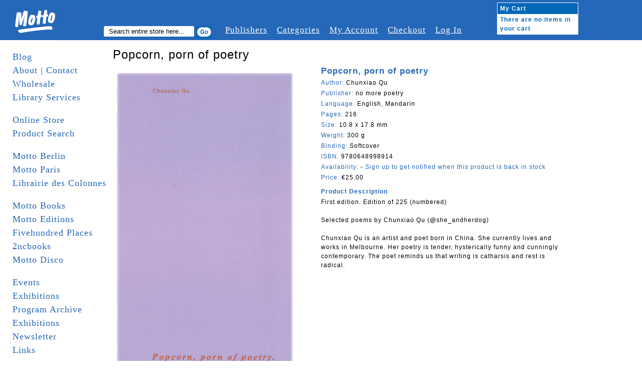

--- FILE ---
content_type: text/html; charset=UTF-8
request_url: http://www.mottodistribution.com/shop/popcorn-porn-of-poetry-chunxiao-qu-no-more-poetry-9780648998914.html
body_size: 15707
content:
<!DOCTYPE html PUBLIC "-//W3C//DTD XHTML 1.0 Strict//EN" "http://www.w3.org/TR/xhtml1/DTD/xhtml1-strict.dtd">
<html xmlns="http://www.w3.org/1999/xhtml" xml:lang="en" lang="en">
<head>
    <meta http-equiv="Content-Type" content="text/html; charset=utf-8" />
<title>Popcorn, porn of poetry - Chunxiao Qu - no more poetry - 9780648998914</title>
<meta name="description" content="Popcorn, porn of poetry - Chunxiao Qu - no more poetry - 9780648998914" />
<meta name="keywords" content="Popcorn, porn of poetry
no more poetry
Chunxiao Qu.
First edition. Edition of 225 
9780648998914
poetry 
mandarin 
China
(@she_andherdog)" />
<meta name="robots" content="INDEX,FOLLOW" />
<link rel="icon" href="http://www.mottodistribution.com/shop/skin/frontend/default/Motto2/favicon.ico" type="image/x-icon" />
<link rel="shortcut icon" href="http://www.mottodistribution.com/shop/skin/frontend/default/Motto2/favicon.ico" type="image/x-icon" />
<!--[if lt IE 7]>
<script type="text/javascript">
//<![CDATA[
    var BLANK_URL = 'http://www.mottodistribution.com/shop/js/blank.html';
    var BLANK_IMG = 'http://www.mottodistribution.com/shop/js/spacer.gif';
//]]>
</script>
<![endif]-->
<link rel="stylesheet" type="text/css" href="http://www.mottodistribution.com/shop/media/css/90015f2e3a1fdcce2ae9e7ff7ce0012d.css" />
<link rel="stylesheet" type="text/css" href="http://www.mottodistribution.com/shop/media/css/81bab50b92c06d34ec382bdaabbe81e7.css" media="all" />
<link rel="stylesheet" type="text/css" href="http://www.mottodistribution.com/shop/media/css/0c9f3297b958c36a72c70befbf213409.css" media="print" />
<script type="text/javascript" src="http://www.mottodistribution.com/shop/media/js/6dbde59bc7e3bb4c2e1938df7e21cd68.js"></script>
<!--[if lt IE 8]>
<link rel="stylesheet" type="text/css" href="http://www.mottodistribution.com/shop/media/css/fd04483bcc6f0b8d032b70a6ec4d50ce.css" media="all" />
<![endif]-->
<!--[if lt IE 7]>
<script type="text/javascript" src="http://www.mottodistribution.com/shop/media/js/77fe362fe5c691d09ec93f91c26703e8.js"></script>
<![endif]-->

<script type="text/javascript">
//<![CDATA[
Mage.Cookies.path     = '/shop';
Mage.Cookies.domain   = '.www.mottodistribution.com';
//]]>
</script>

<script type="text/javascript">
//<![CDATA[
optionalZipCountries = [];
//]]>
</script>
            <!-- BEGIN GOOGLE ANALYTICS CODE -->
        <script type="text/javascript">
        //<![CDATA[
            var _gaq = _gaq || [];
            
_gaq.push(['_setAccount', 'UA-9863438-2']);

_gaq.push(['_trackPageview']);
            
            (function() {
                var ga = document.createElement('script'); ga.type = 'text/javascript'; ga.async = true;
                ga.src = ('https:' == document.location.protocol ? 'https://ssl' : 'http://www') + '.google-analytics.com/ga.js';
                var s = document.getElementsByTagName('script')[0]; s.parentNode.insertBefore(ga, s);
            })();

        //]]>
        </script>
        <!-- END GOOGLE ANALYTICS CODE -->
    <script type="text/javascript">//<![CDATA[
        var Translator = new Translate([]);
        //]]></script></head>
<body class="two-sidebars  catalog-product-view catalog-product-view product-popcorn-porn-of-poetry-chunxiao-qu-no-more-poetry-9780648998914">
<div id="page">

  <!-- START HEADER -->
  <div id="header" class="clearfix">
    
  <div class="logo">
    <a href="http://www.mottodistribution.com/shop/">
      <img src="http://www.mottodistribution.com/shop/skin/frontend/default/Motto2/images/logo.gif" alt="Magento Commerce" />
    </a>
  </div>

  <div class="top-menu-container clearfix">
    <div class="search">
      <span>Search:</span>
  	  <form id="search_mini_form" action="http://www.mottodistribution.com/shop/catalogsearch/result/" method="get">
    <div class="form-search">
        <label for="search">Search:</label>
        <input type="hidden" name="order" value="news_from_date" />
        <input type="hidden" name="dir" value="desc" />
        <input id="search" type="text" name="q" value="" class="input-text" maxlength="128" />
        <button type="submit" title="Search" class="button"><span><span>Search</span></span></button>
        <div id="search_autocomplete" class="search-autocomplete"></div>
        <script type="text/javascript">
        //<![CDATA[
            var searchForm = new Varien.searchForm('search_mini_form', 'search', 'Search entire store here...');
            searchForm.initAutocomplete('http://www.mottodistribution.com/shop/catalogsearch/ajax/suggest/', 'search_autocomplete');
        //]]>
        </script>
    </div>
</form>
    </div>
    <div class="browser">
            <span>Browser:</span>
  		    </div>

    <div class="topnavi">
    	<ul>
        <li><a href="http://www.mottodistribution.com/shop/publishers" title="#">Publishers</a></li>
        <li><a href="http://www.mottodistribution.com/shop/categories" title="#">Categories</a></li>
    		<li><a href="http://www.mottodistribution.com/shop/customer/account/" title="My Account">My Account</a></li>
        <!--
        <li><a href="http://www.mottodistribution.com/shop/wishlist/" title="My Wishlist" class="top-link-wishlist">My Wishlist</a></li>
        <li><a href="http://www.mottodistribution.com/shop/checkout/cart/" title="My Cart" class="top-link-cart">My Cart</a></li>                -->
        <li><a href="http://www.mottodistribution.com/shop/checkout/" title="Checkout" class="top-link-checkout">Checkout</a></li>
        <li>
                      <a href="http://www.mottodistribution.com/shop/customer/account/login/" title="Log In">Log In</a>
        	        </li>
      </ul>
    </div>
  </div>

  
      <a href="http://www.mottodistribution.com/shop/checkout/cart/" id="mycart"><div class="cart">
      	<table cellpadding="0" cellspacing="0">
        	<tr>
          	<th colspan="2">My Cart</th>
          </tr>
          <tr>
                    	<td colspan="2">There are no items in your cart</td>
                    </tr>
                  </table>
      </div></a>

<!-- [ends] .cart-sidebar // -->  </div>
  <!-- END HEADER -->

  <!-- MAIN CONTENT -->
  <div id="main" class="clearfix">
    <!-- START SIDEBAR LEFT -->
  <div id="sidebar-left" class="col-left sidebar">
     <ul class="mainnavi">
      <li><a href="http://www.mottodistribution.com/">Blog</a></li>
      <li><a href="http://www.mottodistribution.com/site/?page_id=1713">About | Contact</a></li>
      <li><a href="http://www.mottodistribution.com/site/?page_id=33" title="Wholesale">Wholesale</a></li>
      <li><a href="https://www.mottodistribution.com/site/?page_id=57088" title="Library">Library Services</a></li>
      <li>&nbsp;</li>
      <li><a href="http://www.mottodistribution.com/shop/">Online Store</a></li>
      <li><a href="http://www.mottodistribution.com/shop/catalogsearch/advanced">Product Search</a></li>
      <li>&nbsp;</li>
      <li><a href="http://www.mottodistribution.com/site/?page_id=1020" title="Motto Berlin">Motto Berlin</a></li>
      <li><a href="https://www.mottodistribution.com/site/?page_id=57086" title="Motto Paris">Motto Paris</a></li>
      <li><a href="https://www.mottodistribution.com/site/?page_id=57084" title="Librairie des Colonnes">Librairie des Colonnes</a></li>
      <li>&nbsp;</li>
      <!--
      <li><a href="http://www.mottodistribution.com/site/?page_id=46606" title="Motto San Francisco">Motto San Francisco</a></li>
      <li><a href="http://www.mottodistribution.com/site/?page_id=36082" title="Motto Bergen Kunsthall">Motto Bergen Kunsthall</a></li>
      <li><a href="http://www.mottodistribution.com/site/?page_id=41257" title="Motto Cambridge">Motto Cambridge</a></li>
      <li><a href="http://www.mottodistribution.com/site/?page_id=15396" title="Motto Wiels">Motto Wiels</a></li>
      <li><a href="http://www.mottodistribution.com/site/?page_id=39158" title="Antipyrine Bookstore (with motto)">Antipyrine (with motto)</a></li>
      <li><a href="http://www.mottodistribution.com/site/?page_id=31881" title="bruno (with Motto)">bruno (with Motto)</a></li>
      <li><a href="http://www.mottodistribution.com/site/?page_id=29608" title="cura. (with Motto)">cura. (with Motto)</a></li>
    </ul>
    <ul class="mainnavi storenavi">
      <li><a href="http://www.mottodistribution.com/site/?page_id=28246">Motto Books</a></li>
      <li><a href="http://www.mottodistribution.com/site/?page_id=29249">Motto Editions</a></li>
      -->
      <li><a href="http://www.mottodistribution.com/site/?page_id=28246" title="Motto Books">Motto Books</a></li>  
      <li><a href="http://www.mottodistribution.com/site/?page_id=29249" title="Motto Editions">Motto Editions</a></li>  
      <li><a href="http://www.fivehundred-places.com" target="_blank">Fivehundred Places</a></li>
      <li><a href="http://2ncbooks.com/" target="_blank">2ncbooks</a></li>
      <li><a href="http://www.mottodistribution.com/site/?page_id=19853">Motto Disco</a></li>
      <li>&nbsp;</li>
      <li><a href="http://www.mottodistribution.com/site/?page_id=31943" title="Events">Events</a></li>
      <li><a href="http://www.mottodistribution.com/site/?page_id=29252" title="Exhibitions">Exhibitions</a></li>
      <li><a href="http://www.mottodistribution.com/site/?page_id=1023">Program Archive</a></li>
      <li><a href="http://www.mottodistribution.com/site/?page_id=29252">Exhibitions</a></li>
      <li><a href="http://www.mottodistribution.com/site/?page_id=1532">Newsletter</a></li>
      <li><a href="http://www.mottodistribution.com/site/?page_id=3690" title="Links">Links</a></li>    
      <li><a href="http://www.mottodistribution.com/site/?page_id=542" title="_ _ _ _ _">_ _ _ _ _</a></li>
      <!-- <li>&nbsp;</li>
      <li><a href="http://www.mottodistribution.com/shop/staff-picks">Staff Picks</a></li>
      <li><a href="http://www.mottodistribution.com/shop/editions">Editions</a></li> -->
<!--
      <li><a href="motto-gift-voucher.html">Gift Voucher</a></li>
      <li><a href="sale">Sale</a></li>
//-->
      <li>&nbsp;</li>
      <li><a href="http://www.mottodistribution.com/shop/faq">F.A.Q.</a></li>
<!--
      <li><a href="disclaimer">Disclaimer</a></li>
//-->
      <li><a href="http://www.mottodistribution.com/shop/contacts">Support</a></li>
<!--
      <li><a href="rss">RSS</a></li>
//-->
    </ul>


    &nbsp;

  </div>
  <!-- END SIDEBAR LEFT -->

    <!-- START CONTENT -->
  	<div id="contentarea" class="">
  	  <div id="content-inner" class="inner column center clearfix">
        <script type="text/javascript">
    var optionsPrice = new Product.OptionsPrice([]);
</script>

<form action="https://www.mottodistribution.com/shop/checkout/cart/add/uenc/aHR0cDovL3d3dy5tb3R0b2Rpc3RyaWJ1dGlvbi5jb20vc2hvcC9wb3Bjb3JuLXBvcm4tb2YtcG9ldHJ5LWNodW54aWFvLXF1LW5vLW1vcmUtcG9ldHJ5LTk3ODA2NDg5OTg5MTQuaHRtbD9fX19TSUQ9VQ,,/product/18891/form_key/XxqrBnF2Do5coOiV/" method="post" id="product_addtocart_form">

<fieldset class="no-display">
	<input type="hidden" name="product" value="18891" />
  <input type="hidden" name="related_product" id="related-products-field" value="" />
</fieldset>


<h1>Popcorn, porn of poetry</h1>
<div class="article_container clearfix">

  <div id="product-images-container" class="clearfix">  	  
     
  	<div class="product-img">        
      <a href="http://www.mottodistribution.com/shop/media/catalog/product/cache/1/image/9df78eab33525d08d6e5fb8d27136e95/p/o/popcorn-porn-of-poetry-chunxiao-qu-no-more-poetry-9780648998914-1.png" target="_blank">
          <img src="http://www.mottodistribution.com/shop/media/catalog/product/cache/1/small_image/370x/17f82f742ffe127f42dca9de82fb58b1/p/o/popcorn-porn-of-poetry-chunxiao-qu-no-more-poetry-9780648998914-1.png" alt="" title="" /></a>  	  
  	</div>  	    
  	 
  	<div class="product-img">        
      <a href="http://www.mottodistribution.com/shop/media/catalog/product/cache/1/image/9df78eab33525d08d6e5fb8d27136e95/p/o/popcorn-porn-of-poetry-chunxiao-qu-no-more-poetry-9780648998914-2.png" target="_blank">
          <img src="http://www.mottodistribution.com/shop/media/catalog/product/cache/1/small_image/370x/17f82f742ffe127f42dca9de82fb58b1/p/o/popcorn-porn-of-poetry-chunxiao-qu-no-more-poetry-9780648998914-2.png" alt="" title="" /></a>  	  
  	</div>  	    
  	  	
  </div>


  <div class="article_zoom_description">
    <div class="product-title">Popcorn, porn of poetry</div>
    <div><span class="product-label">Author: </span>Chunxiao Qu</div>
    <div><span class="product-label">Publisher: </span>no more poetry</div>
    <!--<div><span class="product-label">Date of publishing: </span>
	    </div>-->
    <div><span class="product-label">Language: </span>English, Mandarin </div>
    <div><span class="product-label">Pages: </span>216</div>
    <div><span class="product-label">Size: </span>10.8 x 17.8 mm</div>
    <div><span class="product-label">Weight: </span>
          300 g    </div>
    <div><span class="product-label">Binding: </span>Softcover</div>
    <div><span class="product-label">ISBN: </span>9780648998914</div>
    <div><span class="product-label">Availability:</span>
 
           - <p class="alert-stock link-stock-alert">
    <a href="http://www.mottodistribution.com/shop/productalert/add/stock/product_id/18891/uenc/aHR0cDovL3d3dy5tb3R0b2Rpc3RyaWJ1dGlvbi5jb20vc2hvcC9wb3Bjb3JuLXBvcm4tb2YtcG9ldHJ5LWNodW54aWFvLXF1LW5vLW1vcmUtcG9ldHJ5LTk3ODA2NDg5OTg5MTQuaHRtbA,,/" title="Sign up to get notified when this product is back in stock">Sign up to get notified when this product is back in stock</a>
</p>
          
    </div>
           <div><span class="product-label">Price: </span>

        
    <!--<div class="price-box">-->
                                                            <span class="regular-price" id="product-price-18891a">
                    <span class="price">€25.00</span>                </span>
                        
        <!--</div>-->

</div>
           
    <!--<span class="categorie"></span>-->

            <div class="add-to-holder">
                                </div>
    
    <script type="text/javascript">
      var productAddToCartForm = new VarienForm('product_addtocart_form');
      productAddToCartForm.submit = function(){
              if (this.validator.validate()) {
                      this.form.submit();
              }
      }.bind(productAddToCartForm);
    </script>


            <div class="collateral-box">
            <div class="head">
                <span class="product-label">Product Description</span>
            </div>
            <p><div class="product-specs">
First edition. Edition of 225 (numbered)<br />
<br />
Selected poems by Chunxiao Qu (@she_andherdog)<br />
<br />
Chunxiao Qu is an artist and poet born in China. She currently lives and works in Melbourne. Her poetry is tender, hysterically funny and cunningly contemporary. The poet reminds us that writing is catharsis and rest is radical.</div></p>
        </div>
    
    <div>
      
                </div>

  </div>
  
</div>




</form>

<script type="text/javascript">
    var lifetime = 3600;
    var expireAt = Mage.Cookies.expires;
    if (lifetime > 0) {
        expireAt = new Date();
        expireAt.setTime(expireAt.getTime() + lifetime * 1000);
    }
    Mage.Cookies.set('external_no_cache', 1, expireAt);
</script>
      </div>
  	</div>
  	<!-- END CONTENT -->



    <div id="sidebar-right" class="col-right sidebar"></div>

  </div>
  <!-- END MAIN -->

  <!-- START FOOTER -->
  <div id="footer">
    <p>
  Motto Books SA - c/o UNIFID Conseils SA - 3 rue du Parc 3 bis - 1207 Geneva - Switzerland
</p>
  </div>
  <!-- END FOOTER -->
</div>
</body>
</html>
